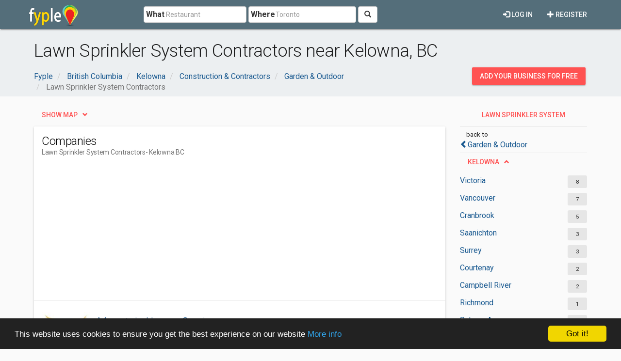

--- FILE ---
content_type: text/html; charset=utf-8
request_url: https://www.google.com/recaptcha/api2/aframe
body_size: 269
content:
<!DOCTYPE HTML><html><head><meta http-equiv="content-type" content="text/html; charset=UTF-8"></head><body><script nonce="k_iYkJGX8LJJVZ0OaCj1vA">/** Anti-fraud and anti-abuse applications only. See google.com/recaptcha */ try{var clients={'sodar':'https://pagead2.googlesyndication.com/pagead/sodar?'};window.addEventListener("message",function(a){try{if(a.source===window.parent){var b=JSON.parse(a.data);var c=clients[b['id']];if(c){var d=document.createElement('img');d.src=c+b['params']+'&rc='+(localStorage.getItem("rc::a")?sessionStorage.getItem("rc::b"):"");window.document.body.appendChild(d);sessionStorage.setItem("rc::e",parseInt(sessionStorage.getItem("rc::e")||0)+1);localStorage.setItem("rc::h",'1768746209652');}}}catch(b){}});window.parent.postMessage("_grecaptcha_ready", "*");}catch(b){}</script></body></html>